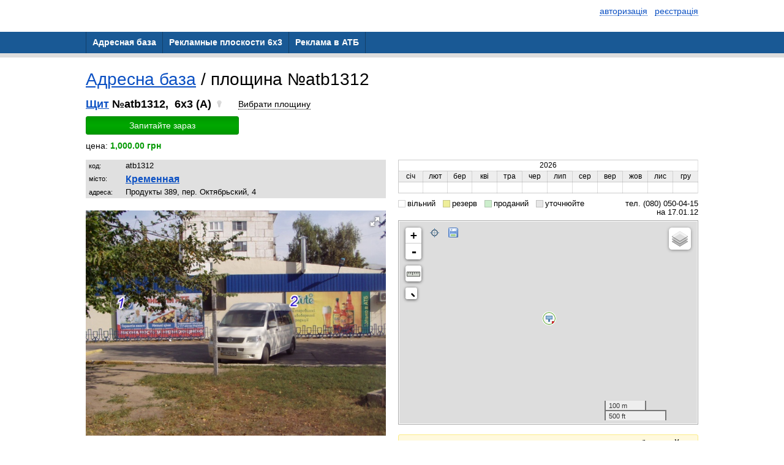

--- FILE ---
content_type: text/html; charset=utf-8
request_url: http://atb.adv.vg/$/regions/select/?name=info%5BcountryID%5D&value=216
body_size: 479
content:
[{"id":"4839","label":"\u041a\u0438\u0435\u0432 \u0438 \u043e\u0431\u043b\u0430\u0441\u0442\u044c"},{"id":"4841","label":"\u0410\u0420 \u041a\u0440\u044b\u043c"},{"id":"4831","label":"\u0412\u0438\u043d\u043d\u0438\u0446\u043a\u0430\u044f \u043e\u0431\u043b."},{"id":"4832","label":"\u0412\u043e\u043b\u044b\u043d\u0441\u043a\u0430\u044f \u043e\u0431\u043b."},{"id":"4833","label":"\u0414\u043d\u0435\u043f\u0440\u043e\u043f\u0435\u0442\u0440\u043e\u0432\u0441\u043a\u0430\u044f \u043e\u0431\u043b."},{"id":"4834","label":"\u0414\u043e\u043d\u0435\u0446\u043a\u0430\u044f \u043e\u0431\u043b."},{"id":"4835","label":"\u0416\u0438\u0442\u043e\u043c\u0438\u0440\u0441\u043a\u0430\u044f \u043e\u0431\u043b."},{"id":"4836","label":"\u0417\u0430\u043a\u0430\u0440\u043f\u0430\u0442\u0441\u043a\u0430\u044f \u043e\u0431\u043b."},{"id":"4837","label":"\u0417\u0430\u043f\u043e\u0440\u043e\u0436\u0441\u043a\u0430\u044f \u043e\u0431\u043b."},{"id":"4838","label":"\u0418\u0432\u0430\u043d\u043e-\u0424\u0440\u0430\u043d\u043a\u043e\u0432\u0441\u043a\u0430\u044f \u043e\u0431\u043b."},{"id":"4840","label":"\u041a\u0438\u0440\u043e\u0432\u043e\u0433\u0440\u0430\u0434\u0441\u043a\u0430\u044f \u043e\u0431\u043b."},{"id":"4842","label":"\u041b\u0443\u0433\u0430\u043d\u0441\u043a\u0430\u044f \u043e\u0431\u043b."},{"id":"4843","label":"\u041b\u044c\u0432\u043e\u0432\u0441\u043a\u0430\u044f \u043e\u0431\u043b."},{"id":"4844","label":"\u041d\u0438\u043a\u043e\u043b\u0430\u0435\u0432\u0441\u043a\u0430\u044f \u043e\u0431\u043b."},{"id":"4845","label":"\u041e\u0434\u0435\u0441\u0441\u043a\u0430\u044f \u043e\u0431\u043b."},{"id":"4846","label":"\u041f\u043e\u043b\u0442\u0430\u0432\u0441\u043a\u0430\u044f \u043e\u0431\u043b."},{"id":"4847","label":"\u0420\u043e\u0432\u0435\u043d\u0441\u043a\u0430\u044f \u043e\u0431\u043b."},{"id":"4848","label":"\u0421\u0443\u043c\u0441\u043a\u0430\u044f \u043e\u0431\u043b."},{"id":"4849","label":"\u0422\u0435\u0440\u043d\u043e\u043f\u043e\u043b\u044c\u0441\u043a\u0430\u044f \u043e\u0431\u043b."},{"id":"4850","label":"\u0425\u0430\u0440\u044c\u043a\u043e\u0432\u0441\u043a\u0430\u044f \u043e\u0431\u043b."},{"id":"4851","label":"\u0425\u0435\u0440\u0441\u043e\u043d\u0441\u043a\u0430\u044f \u043e\u0431\u043b."},{"id":"4852","label":"\u0425\u043c\u0435\u043b\u044c\u043d\u0438\u0446\u043a\u0430\u044f \u043e\u0431\u043b."},{"id":"4853","label":"\u0427\u0435\u0440\u043a\u0430\u0441\u0441\u043a\u0430\u044f \u043e\u0431\u043b."},{"id":"4854","label":"\u0427\u0435\u0440\u043d\u0438\u0433\u043e\u0432\u0441\u043a\u0430\u044f \u043e\u0431\u043b."},{"id":"4855","label":"\u0427\u0435\u0440\u043d\u043e\u0432\u0438\u0446\u043a\u0430\u044f \u043e\u0431\u043b."}]